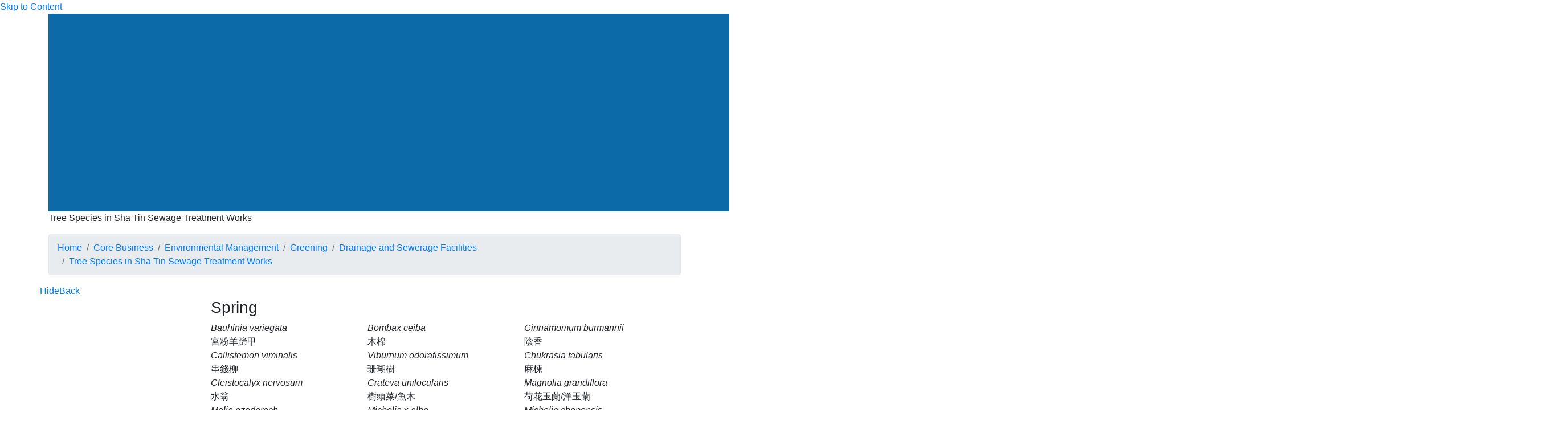

--- FILE ---
content_type: text/html
request_url: https://www.dsd.gov.hk/EN/Greening/Drainage_and_Sewerage_Facilities/Sha_Tin_Sewage_Treatment_Works/index.html
body_size: 2753
content:
<!DOCTYPE html>
<html lang="en">
<head>
    <meta charset="UTF-8" />
    <meta content="X-Content-Type-Options=nosniff" http-equiv="Content-Type" />
    <meta name="viewport" content="width=device-width, initial-scale=1, maximum-scale=1" />
    <meta http-equiv="X-UA-Compatible" content="IE=edge" />
    <meta name="format-detection" content="telephone=no" />
    <meta name="keywords" content="" />
    <meta name="description" content="" />
    <title>Drainage Services Department - Tree Species in Sha Tin Sewage Treatment Works</title>
    <meta name="author" content="Drainage Services Department" />
    <meta property="og:site_name" content="Drainage Services Department" />
    <meta property="og:title" content="Tree Species in Sha Tin Sewage Treatment Works " />
    <meta property="og:description" content="This is the Official Homepage of the Drainage Services Department (DSD) - The Government of the Hong Kong Special Administrative Region (HKSAR)" />
    <link rel="stylesheet" href="/js/libs/bootstrap/css/bootstrap.min.css">
    <link rel="stylesheet" href="/assets/css/font-awesome-4.7.0/css/font-awesome.css">
    <link rel="stylesheet" href="/assets/css/swiper.min.css">
    <link rel="stylesheet" href="/assets/css/flexslider.css">
    <link rel="stylesheet" href="/assets/css/owl.carousel.min.css">
    <link rel="stylesheet" href="/assets/css/main.css">
    <link rel="stylesheet" href="/assets/css/en.css">
    <link rel="stylesheet" href="/assets/css/responsive.css">
            <link rel="stylesheet" href="/js/main/libs/datatables/datatables.min.css?v=20190705151129">
        <link rel="icon" type="image/x-icon" href="/favicon.ico"/>
    <script type="text/javascript">
        <!--
        var reviewDate = '2019-07-09';
        var revisionDate = '2019-04-10';
        var pageId = '111';
        var controllerId = '71';
        var HidLanguage = 'EN';
        -->
    </script>
    <script type="text/javascript" src="/js/libs/jquery.min.js" charset="utf-8"></script>
    <script type="text/javascript" src="/js/libs/bootstrap/js/bootstrap.bundle.min.js" charset="utf-8"></script>
    <script type="text/javascript" src="/js/libs/what-input.min.js" charset="utf-8"></script>
    <script type="text/javascript" src="/js/libs/swiper.min.js" charset="utf-8"></script>
    <script type="text/javascript" src="/js/libs/jquery.flexslider-min.js" charset="utf-8"></script>
    <script type="text/javascript" src="/js/libs/owl.carousel.js" charset="utf-8"></script>
    <script type="text/javascript" src="/js/libs/qrcode.min.js" charset="utf-8"></script>
    <script type="text/javascript" src="/assets/js/EN/menu-data.js" charset="utf-8"></script>
    <script type="text/javascript" src="/js/main/common-en.js" charset="utf-8"></script>
    <script type="text/javascript" src="/js/main/main.js" charset="utf-8"></script>
    <!--<script type="text/javascript" src="/js/main/home.js"></script>-->
    <script type="text/javascript" src="/js/global.js"></script>
    </head>
<body>
<div class="wapper">
    <a href="#maincontent" class="skip">Skip to Content</a>
    <header id="pc-header"></header>
    <header id="mobile-header"></header>

        <div class="content"><a id="maincontent"></a>

            <div class="banner-container">
                <div class="container">
                    <div class="row">
                        <div class="col-md-12">
                            <div class="banner">
                                <img src="/EN/Files/page/DSD-web-banner-v3_4.3-Core-Business-Environment-Management_20190620121617787005.jpg" alt="Tree Species in Sha Tin Sewage Treatment Works" />
                            </div>
                            <p>Tree Species in Sha Tin Sewage Treatment Works</p>
                        </div>
                    </div>
                </div>
            </div>

            <div class="breadcrumb-container">
                <div class="container">
                    <div class="row">
                        <div class="col-md-12">

                            <nav aria-label="breadcrumb">
                                <ul class="breadcrumb"><li class="breadcrumb-item"><a href="/EN/Home/index.html">Home</a></li><li class="breadcrumb-item"><a href="/EN/CoreBusiness/index.html">Core Business</a></li><li class="breadcrumb-item"><a href="/EN/CoreBusiness/Environmental_Management/index.html">Environmental Management</a></li><li class="breadcrumb-item"><a href="/EN/CoreBusiness/Environmental_Management/Greening/index.html">Greening</a></li><li class="breadcrumb-item"><a href="/EN/Greening/Drainage_and_Sewerage_Facilities/index.html">Drainage and Sewerage Facilities</a></li><li class="breadcrumb-item"><a href="/EN/Greening/Drainage_and_Sewerage_Facilities/Sha_Tin_Sewage_Treatment_Works/index.html">Tree Species in Sha Tin Sewage Treatment Works</a></li></ul>                            </nav>

                        </div>
                    </div>
                </div>
            </div>
            <div class="page">
                <div class="container">
                    <div class="row back">
                        <div class="col-xs-3">
                            <a href="javascript:void(0);" class="submenu-nav-link"><i class="fa fa-bars" aria-hidden="true"></i><span>Hide</span></a>
                        </div>
                        <div class="col-xs-9 text-right">
                            <a href="/EN/Greening/Drainage_and_Sewerage_Facilities/index.html"><i class="fa fa-chevron-left" aria-hidden="true"></i> Back</a>
                        </div>
                    </div>
                    <div class="row overflow-hidden">
                        <div class="col-lg-3 navigation">
                        </div>
                        <div class="col-lg-9 content">
                            <div class="row">
    <div class="col-md-12">
        <h3>Spring</h3>

<table border="0" cellpadding="0" cellspacing="0" width="100%">
	<tbody>
		<tr>
			<td width="33%"><em>Bauhinia variegata</em><br />
			宮粉羊蹄甲</td>
			<td width="33%"><em>Bombax ceiba</em><br />
			木棉</td>
			<td width="33%"><em>Cinnamomum burmannii</em><br />
			陰香</td>
		</tr>
		<tr>
			<td><em>Callistemon viminalis</em><br />
			串錢柳</td>
			<td><em>Viburnum odoratissimum</em><br />
			珊瑚樹</td>
			<td><em>Chukrasia tabularis</em><br />
			麻楝</td>
		</tr>
		<tr>
			<td><em>Cleistocalyx nervosum</em><br />
			水翁</td>
			<td><em>Crateva unilocularis</em><br />
			樹頭菜/魚木</td>
			<td><em>Magnolia grandiflora</em><br />
			荷花玉蘭/洋玉蘭</td>
		</tr>
		<tr>
			<td><em>Melia azedarach</em><br />
			楝/苦楝</td>
			<td><em>Michelia</em> x <em>alba</em><br />
			白蘭</td>
			<td><em>Michelia chapensis</em><br />
			樂笑含昌/景烈含笑</td>
		</tr>
		<tr>
			<td><em>Schefflera heptaphylla</em><br />
			鵝掌柴/鴨腳木</td>
			<td><em>Spathodea campanulata</em><br />
			火焰樹</td>
			<td><em>Syzygium jambos</em><br />
			蒲桃</td>
		</tr>
		<tr>
			<td><em>Tabebuia chrysantha</em><br />
			黃鐘木/風鈴木</td>
			<td><em>Tabebuia pentaphylla</em><br />
			洋紅風鈴木/紅花風鈴木</td>
			<td>&nbsp;</td>
		</tr>
		<tr>
			<td>
			<p><em>Aquilaria sinensis</em><br />
			土沉香</p>
			</td>
		</tr>
	</tbody>
</table>

<hr />
<h3>Summer</h3>

<table border="0" cellpadding="0" cellspacing="0" width="100%">
	<tbody>
		<tr>
			<td width="33%"><em>Brachychiton acerifolius</em><br />
			槭葉蘋婆</td>
			<td width="33%"><em>Terminalia mantaly</em><br />
			小葉欖仁樹</td>
			<td width="33%"><em>Cassia fistula</em><br />
			臘腸樹/豬腸豆</td>
		</tr>
		<tr>
			<td><em>Senna siamea</em><br />
			鐵刀木</td>
			<td><em>Elaeocarpus hainanensis</em><br />
			水石榕</td>
			<td><em>Ficus elastica</em><br />
			印度橡樹/印度榕</td>
		</tr>
		<tr>
			<td><em>Grevillea robusta</em><br />
			銀樺</td>
			<td><em>Hibiscus tiliaceus</em><br />
			黃槿</td>
			<td>
			<p><em>Viburnum odoratissimum</em><br />
			珊瑚樹</p>
			</td>
		</tr>
		<tr>
			<td><em>Lagerstroemia indica</em><br />
			紫薇</td>
			<td><em>Lagerstroemia speciosa</em><br />
			大花紫薇/洋紫薇</td>
			<td><em>Nageia nagi</em><br />
			竹柏</td>
		</tr>
		<tr>
			<td><em>Sterculia lanceolata</em><br />
			假蘋婆</td>
			<td>&nbsp;</td>
			<td>&nbsp;</td>
		</tr>
		<tr>
			<td>&nbsp;</td>
			<td>&nbsp;</td>
			<td>&nbsp;</td>
		</tr>
	</tbody>
</table>

<hr />
<h3>Autumn</h3>

<table border="0" cellpadding="0" cellspacing="0" width="100%">
	<tbody>
		<tr>
			<td width="33%"><em>Bischofia javanica</em><br />
			秋楓</td>
			<td width="33%"><em>Senna surattensis</em><br />
			黃槐決明/黃槐</td>
			<td width="33%"><em>Chorisia speciosa</em><br />
			絲木棉/美人樹</td>
		</tr>
		<tr>
			<td><em>Celtis sinensis</em><br />
			朴樹</td>
			<td><em>Koelreuteria bipinnata</em><br />
			複羽葉欒樹</td>
			<td><em>Liquidambar formosana</em><br />
			楓香</td>
		</tr>
		<tr>
			<td><em>Terminalia muelleri</em><br />
			美洲欖仁</td>
			<td><em>Palaquium formosanum</em><br />
			大葉山欖</td>
			<td><em>Pongamia pinnata</em><br />
			水黃皮</td>
		</tr>
		<tr>
			<td><em>Schefflera heptaphylla</em><br />
			鵝掌柴/鴨腳木</td>
			<td><em>Spathodea campanulata</em><br />
			火焰樹</td>
			<td>&nbsp;</td>
		</tr>
		<tr>
			<td>&nbsp;</td>
			<td>&nbsp;</td>
			<td>&nbsp;</td>
		</tr>
	</tbody>
</table>

<hr />
<h3>Winter</h3>

<table border="0" cellpadding="0" cellspacing="0" width="100%">
	<tbody>
		<tr>
			<td width="33%"><em>Bixa orellana</em><br />
			紅木/胭脂樹</td>
			<td width="33%"><em>Senna surattensis</em><br />
			黃槐決明/黃槐</td>
			<td width="33%"><em>Cinnamomum camphora</em><br />
			樟</td>
		</tr>
		<tr>
			<td><em>Elaeocarpus sylvestris</em><br />
			山杜英/膽八樹</td>
			<td><em>Magnolia denudata</em><br />
			玉蘭/玉堂春</td>
			<td><em>Yulania </em>x<em> soulangeana</em><br />
			二喬木蘭</td>
		</tr>
		<tr>
			<td><em>Melia azedarach</em><br />
			楝/苦楝</td>
			<td><em>Sapindus saponaria</em><br />
			無患子/木患子</td>
			<td><em>Xanthostemon chrysanthus</em><br />
			金蒲桃</td>
		</tr>
		<tr>
			<td>&nbsp;</td>
			<td>&nbsp;</td>
			<td>&nbsp;</td>
		</tr>
	</tbody>
</table>
    </div>
</div>
                        </div>
                    </div>
                </div>
            </div>

        </div>

<div class="backtotop"><a href="javascript:goTop();" title="Back to Top"><i class="fa fa-angle-double-up" aria-hidden="true"></i> Back to Top</a></div>
<footer id="footer"></footer>
<input type="hidden" id="HidLanguage" value="EN" />
</div>
<script type="text/javascript" src="/js/main/libs/datatables/datatables.min.js?v=20190705151129" charset="utf-8"></script>
<script type="text/javascript" src="/assets/js/EN/fullmenu-data.js?v=20190705151129" charset="utf-8"></script>
<script type="text/javascript" src="/assets/js/parameters.js?v=20190705151129" charset="utf-8"></script>
<script type="text/javascript" src="/js/main/navigation.js?v=20190705151129" charset="utf-8"></script>
<script type="text/javascript" src="/js/main/innerpage.js?v=20190705151129" charset="utf-8"></script>
</body>
</html>

--- FILE ---
content_type: application/javascript
request_url: https://www.dsd.gov.hk/js/main/innerpage.js?v=20190705151129
body_size: 165
content:
$(document).ready(function() {

    var table = $('.page table.dt-responsive').DataTable(
        {
            responsive: true,
            paging: false,
            searching: false,
            ordering: false,
            info: false,
            lengthChange: false,
            autoWidth: false
        }
    );

    table.on('responsive-resize', function (e, datatable, columns) {
        var count = columns.reduce(function (a, b) {
            return b === false ? a + 1 : a;
        }, 0);

        if (count > 0) {
            $(e.target).find('td:first-child').attr('tabindex', '0');
        }
        else {
            $(e.target).find('td[tabindex]').removeAttr('tabindex');
        }
    });

    $('table.dt-responsive td[tabindex]').removeAttr('tabindex');

    $('table.dt-responsive td:hidden').parent().find('td:first-child').attr('tabindex', '0');


});

--- FILE ---
content_type: application/javascript
request_url: https://www.dsd.gov.hk/js/main/main.js
body_size: 3804
content:
var mobileDevice = false;

$(document).ready(function() {
    $(".minifont").click(function () {
        $(".content").css({
            "font-size": "14px"
        });
        setCookie('saveFontSize', '14', 7);
    });
    $(".normalfont").click(function () {
        $(".content").css({
            "font-size": "18px"
        });
        setCookie('saveFontSize', '18', 7);
    });
    $(".bigfont").click(function () {
        $(".content").css({
            "font-size": "20px"
        });
        setCookie('saveFontSize', '20', 7);
    });
    $(".navbar-toggle").click(function () {
        if ($("#navbar-collapse").hasClass("show")) {
            $(".navbar-header .fa-navicon").show();
            $(".navbar-header .fa-close").hide();
        } else {
            $(".navbar-header .fa-navicon").hide();
            $(".navbar-header .fa-close").show();
        }
    });
    var navWidth = $(".headerrow3 ul li").width();
    $(".headerrow3 .children").css("min-width", navWidth);

    $(".headerrow3 .children a").mouseover(function () {
        // $(".headerrow3 .children").css("border-top","5px #00afcc solid");
    }).mouseout(function () {
        // $(".headerrow3 .children").css("border-top","1px #fff solid");
    })

    $(".headerrow3>div>div>ul>li>a").focus(function (e) {
        e.preventDefault();
        if (whatInput.ask() === 'keyboard') {
            $('.headerrow3 ul li.focus').removeClass('focus');
            $(this).parent().parent().find(".children").addClass('d-none').removeClass('d-block').attr('aria-expanded', false);
            if ($(this).parent().children(".children")) {
                $(this).parent().addClass('focus');
                $(this).parent().children(".children").removeClass('d-none').addClass('d-block').attr('aria-expanded', true);
            }
        }
    });

    $('.btnShare').focus(function (e) {
        e.preventDefault();
        if (whatInput.ask() === 'keyboard') {
            DisplayShareSkin();
        }
    });

    $(document).on('keydown', function(event) {
        if (event.key == "Escape") {
            if ($('.headerrow3 ul li.focus').length > 0) {
                $('.headerrow3 ul li.focus .children').attr('aria-expanded', false).removeClass('d-block').addClass('d-none');
                $('.headerrow3 ul li.focus').removeClass('focus');
            }
            if ($('.headerrow3 ul li:hover .children').length > 0) {
                $('.headerrow3 ul li:hover .children').attr('aria-expanded', false).removeClass('d-block').addClass('d-none');
            }
        }
    });

    $('.headerrow3 ul li').on('mouseover', function(e) {
        $(this).find('.children').attr('aria-expanded', true);
    });

    $('.headerrow3 ul li').on('mousemove', function(e) {
        $('.headerrow3 ul li .children.d-none').removeClass('d-none');
    });

    $('.headerrow3 ul li').on('mouseout', function(e) {
        $(this).find('.children').attr('aria-expanded', false);
    });


    var fontSize = getCookie("saveFontSize");
    if (fontSize) {
        $(".content").css({
            "font-size": fontSize + "px"
        });
    }

    if (typeof $.fancybox == 'object') {

        $('a.fancybox').each(function() {
            $(this).attr('data-fancybox', 'images');
        });

        $( '[data-fancybox="images"]' ).fancybox({
            caption : function( instance, item ) {
                var caption = $(this).data('caption') || ($(this).attr('title') || '');
                return caption;
            },
            buttons: [
                "zoom",
                //"share",
                "slideShow",
                //"fullScreen",
                //"download",
                "thumbs",
                "close"
            ]

        });
    }
});

function setCookie(cname, cvalue, exdays) {
    var d = new Date();
    d.setTime(d.getTime() + (exdays * 24 * 60 * 60 * 1000));
    var expires = "expires="+d.toUTCString();
    document.cookie = cname + "=" + cvalue + ";" + expires + ";path=/";
}

function getCookie(cname) {
    var name = cname + "=";
    var ca = document.cookie.split(';');
    for(var i = 0; i < ca.length; i++) {
        var c = ca[i];
        while (c.charAt(0) == ' ') {
            c = c.substring(1);
        }
        if (c.indexOf(name) == 0) {
            return c.substring(name.length, c.length);
        }
    }
    return "";
}

/* 转换语言*/
function searchM(a, b) {
    var url = self.location.href;
       url = url.replace(a, b);
       window.location.href = url;

}

function goTop() {
    $('html,body').animate({scrollTop: 0}, 1000, function () {
        $('.skip').focus();
    });
}

function getParameterByName(name, url) {
    if (!url) url = window.location.href;
    name = name.replace(/[\[\]]/g, "\\$&");
    var regex = new RegExp("[?&]" + name + "(=([^&#]*)|&|#|$)"),
        results = regex.exec(url);
    if (!results) return '';
    if (!results[2]) return '';
    return decodeURIComponent(results[2].replace(/\+/g, " "));
}

function getDateStr(date) {
    var date_str = "";

    var year_str = date.getFullYear();
    var month_str = '' + (date.getMonth() + 1);
    if (month_str.length < 2 || month_str == '0')
        month_str = '0' + month_str;
    var day_str = '' + date.getDate();
    if (day_str.length < 2 || day_str == '0')
        day_str = '0' + day_str;

    date_str = year_str + '-' + month_str + '-' + day_str;

    return date_str;
}

function getDateTimeStr(date) {

    var date_str = "";
    var lang = $('#HidLanguage').val();

    if (lang == 'EN')
    {
        var monthNames = ["January", "February", "March", "April", "May", "June",
            "July", "August", "September", "October", "November", "December"
        ];

        var weekNames = ["Sunday", "Monday", "Tuesday", "Wednesday", "Thursday", "Friday", "Saturday"];

        var year_str = date.getFullYear();
        var month_str = monthNames[date.getMonth()];
        var day_str = '' + date.getDate();
        if (day_str.length < 2 || day_str == '0')
            day_str = '0' + day_str;

        var hour_str = date.getHours();
        var minute_str = date.getMinutes();
        var am_str = "AM";

        if (hour_str >= 12) {
            am_str = "PM";
            if (hour_str > 12) {
                hour_str = hour_str - 12;
            }
        }

        // if (hour_str.length < 2 || hour_str == '0')
        //     hour_str = '0' + hour_str;
        if (minute_str.length < 2 || minute_str == '0')
            minute_str = '0' + minute_str;

        var week_str = date.getDay();

        var date_str = hour_str + ":" + minute_str + " " + am_str + " on " + day_str + " " + month_str + " " + year_str + " (" + weekNames[week_str] + ")";
    }
    else
    {
        var year_str = date.getFullYear();
        var month_str = '' + (date.getMonth()+1);
        var day_str = '' + date.getDate();

        if (month_str.length < 2 || month_str == '0')
            month_str = '0' + month_str;
        if (day_str.length < 2 || day_str == '0')
            day_str = '0' + day_str;

        var hour_str = date.getHours();
        var minute_str = date.getMinutes();

        if (hour_str.length < 2 || hour_str == '0')
            hour_str = '0' + hour_str;
        if (minute_str.length < 2 || minute_str == '0')
            minute_str = '0' + minute_str;

        var date_str = year_str + " 年 " + month_str + " 月 " + day_str + " 日" + hour_str + "時" + minute_str + "分";
    }

    return date_str;
}

function DisplayShareSkin() {
    $('.btnShare').attr('aria-expanded', 'true');
    $('#weibo_share').show();
}

function HiddenShareSkin() {
    $('.btnShare').attr('aria-expanded', 'false');
    $('#weibo_share').hide();
}

function checkEnvironment() {
    var isChrome = false;
    var isFirefox = false;
    var isSafari = false;
    var isEdge = false;
    var isIE = false;
    var isIOSDevice = false;
    var isMSTouchDevice = false;

    if ($('body').hasClass('chrome') && !$('body').hasClass('edge')) {
        isChrome = true;
    } else if ($('body').hasClass('firefox')) {
        isFirefox = true;
    } else if ($('body').hasClass('safari')) {
        isSafari = true;
    } else if ($('body').hasClass('edge')) {
        isEdge = true;
    } else if ($('body').hasClass('trident')) {
        isIE = true;
    }
    isIOSDevice = $('body').hasClass('ios') && $('body').hasClass('mobile');
    if ((('ontouchstart' in window) || (navigator.MaxTouchPoints > 0) || (navigator.msMaxTouchPoints > 0)) && (!isSafari)) {
        $('body').addClass('isMSTouchDevice');
        isMSTouchDevice = true;
    }
    mobileDevice = /Android|webOS|iPhone|iPad|iPod|BlackBerry|IEMobile|Opera Mini/i.test(navigator.userAgent);
}

function initShareBtns() {
    var $holder = $('.share-btns');
    var $btn = $holder.find('.share-btns__btn');
    var $windowCount = 0;
    var url = window.location.href;
    //init QR
    new QRCode(document.getElementById("wc-qrcode"), url);
    $btn.click(function (event) {
        event.preventDefault();
        var $thisBtn = $(this);
        var pageShareTitle = encodeURIComponent(document.getElementsByTagName("title")[0].innerHTML);
        var pageShareContent = window.location.href;
        var href = "";
        var type = 'default';
        var pageUrl = encodeURIComponent(window.location.href);
        if ($thisBtn.hasClass('share-btns__btn--fb')) {
            href = "https://www.facebook.com/sharer/sharer.php?u=" + pageUrl;
        } else if ($thisBtn.hasClass('share-btns__btn--email')) {
            href = "mailto:?subject=" + pageShareTitle + "&body=" +pageShareTitle+'%0A'+ pageUrl;
        } else if ($thisBtn.hasClass('share-btns__btn--wa')) {
            if(mobileDevice){
                href = "whatsapp://send?text=" + pageShareTitle + ": " + pageUrl;
            }else{
                href = "https://web.whatsapp.com/send?text=" + pageShareTitle + ": " + pageUrl;
            }
        } else if ($thisBtn.hasClass('share-btns__btn--tw')) {
            href = "http://twitter.com/share?text=" + pageShareTitle + ": " + "&url=" + pageUrl;
        } else if ($thisBtn.hasClass('share-btns__btn--wb')) {
            href = "http://service.weibo.com/share/share.php?url=" + pageUrl + "&title=" + pageShareTitle;
        } else if ($thisBtn.hasClass('share-btns__btn--wc')) {
            href = window.location.href;
            type = 'wechat';
        }

        PopupCenter(href, "shareWindow_" + $windowCount, 600, 500, type);
        $windowCount++;
    });
}

function getTxtByLang(arrayTxt) {
    var currentLang = 0;
    switch (HidLanguage) {
        case 'TC':
            currentLang = 1;
            break;
        case 'SC':
            currentLang = 2;
            break;
        default:
            currentLang = 0;
    }
    return (arrayTxt[currentLang]);
}

function PopupCenter(url, title, w, h, type) {
    if (type == 'wechat') {
        var html = $('.wc-qrcode').html();
        var wechatTitle = getTxtByLang(['WeChat Share', '微信分享', '微信分享']);
        var newWindow = window.open(url, '_blank', 'scrollbars=yes, width=' + w + ', height=' + h + ', top=' + top + ', left=' + left); //��
        newWindow.document.write('<!DOCTYPE html><html><head><title>' + wechatTitle + '</title></head><body></body></html>');
        newWindow.document.write(html);
    } else {
        // Fixes dual-screen position                         Most browsers      Firefox
        var dualScreenLeft = window.screenLeft != undefined ? window.screenLeft : screen.left;
        var dualScreenTop = window.screenTop != undefined ? window.screenTop : screen.top;

        var width = window.innerWidth ? window.innerWidth : document.documentElement.clientWidth ? document.documentElement.clientWidth : screen.width;
        var height = window.innerHeight ? window.innerHeight : document.documentElement.clientHeight ? document.documentElement.clientHeight : screen.height;

        var left = ((width / 2) - (w / 2)) + dualScreenLeft;
        var top = ((height / 2) - (h / 2)) + dualScreenTop;
        var newWindow = window.open(url, title, 'scrollbars=yes, width=' + w + ', height=' + h + ', top=' + top + ', left=' + left);

        // Puts focus on the newWindow
        if (window.focus) {
            newWindow.focus();
        }
    }
}

$(document).ready(function() {

    $(window).scroll(function () {
        var htmlTop = $(document).scrollTop();
        if (htmlTop > 500) {
            $(".backtotop").fadeIn();
        } else {
            $(".backtotop").fadeOut();
        }
    });

    $('.headerlist span.dropdown button').on('mouseover', function(e) {
        $(this).attr('aria-expanded', 'true');
        $(this).parent().addClass('show');
        $(this).parent().find('.dropdown-menu').addClass('show').css('transform', 'translate3d(0px, 30px, 0px)').css('top', '0px');
    });

});

(function($) {
    checkEnvironment();

    $.fn.ellipsis = function()
    {
        return this.each(function()
        {
            var el = $(this);

            if(el.css("overflow") == "hidden")
            {
                var text = el.html();

                if (typeof el.data('title') !== 'undefined') {
                    if (el.data('title').length) {
                        text = el.data('title');
                        el.html(text);
                    }
                }

                var multiline = el.hasClass('multiline');
                var t = $(this.cloneNode(true))
                    .hide()
                    .css('position', 'absolute')
                    .css('overflow', 'visible')
                    .width(multiline ? el.width() : 'auto')
                    .height(multiline ? 'auto' : el.height())
                ;

                el.after(t);

                function height() { return t.height() > el.height(); };
                function width() { return t.width() > el.width(); };

                var func = multiline ? height : width;

                while (text.length > 0 && func())
                {
                    text = text.substr(0, text.length - 1);
                    t.html(text + "...");
                }

                el.html(t.html());
                t.remove();
            }
        });
    };
})(jQuery);
